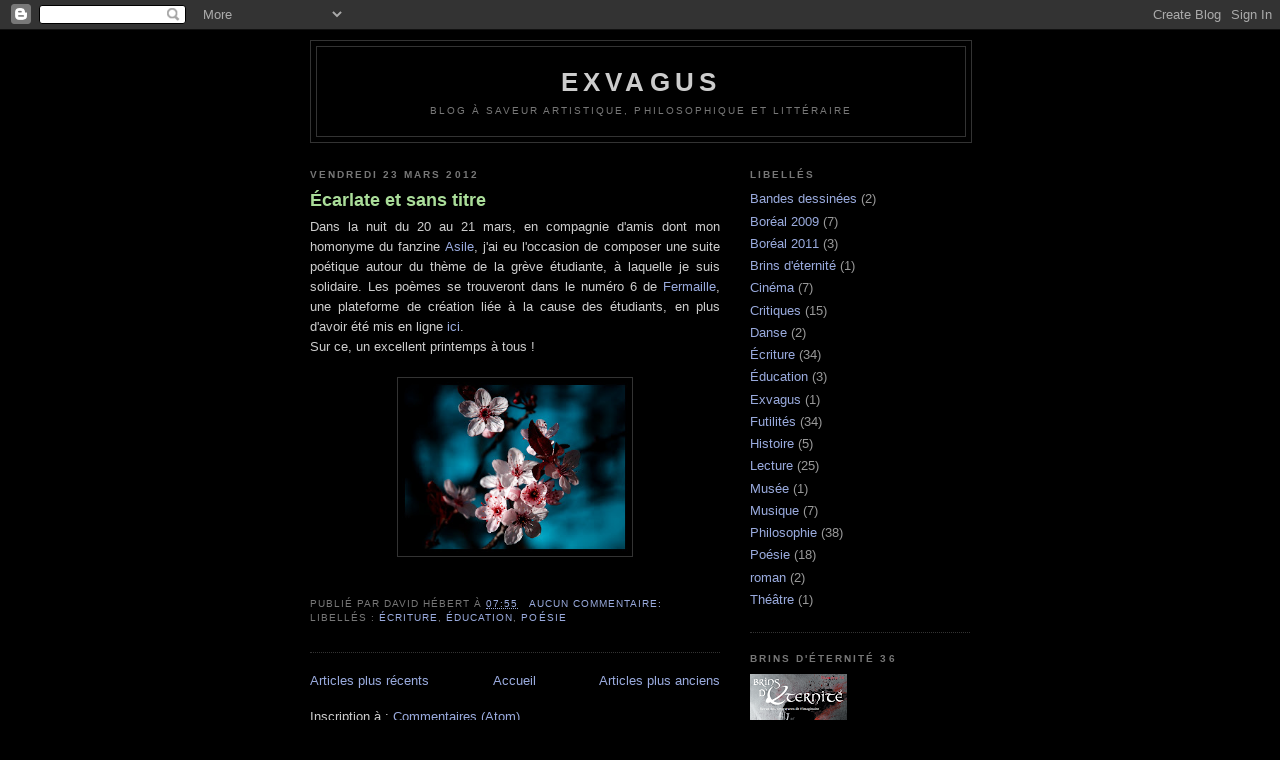

--- FILE ---
content_type: text/html; charset=UTF-8
request_url: https://exvagus.blogspot.com/2012/03/
body_size: 14923
content:
<!DOCTYPE html>
<html dir='ltr'>
<head>
<link href='https://www.blogger.com/static/v1/widgets/2944754296-widget_css_bundle.css' rel='stylesheet' type='text/css'/>
<meta content='text/html; charset=UTF-8' http-equiv='Content-Type'/>
<meta content='blogger' name='generator'/>
<link href='https://exvagus.blogspot.com/favicon.ico' rel='icon' type='image/x-icon'/>
<link href='http://exvagus.blogspot.com/2012/03/' rel='canonical'/>
<link rel="alternate" type="application/atom+xml" title="Exvagus - Atom" href="https://exvagus.blogspot.com/feeds/posts/default" />
<link rel="alternate" type="application/rss+xml" title="Exvagus - RSS" href="https://exvagus.blogspot.com/feeds/posts/default?alt=rss" />
<link rel="service.post" type="application/atom+xml" title="Exvagus - Atom" href="https://www.blogger.com/feeds/2938717765423546480/posts/default" />
<!--Can't find substitution for tag [blog.ieCssRetrofitLinks]-->
<meta content='http://exvagus.blogspot.com/2012/03/' property='og:url'/>
<meta content='Exvagus' property='og:title'/>
<meta content='Blog à saveur artistique, philosophique et littéraire' property='og:description'/>
<title>Exvagus: mars 2012</title>
<style id='page-skin-1' type='text/css'><!--
/*
-----------------------------------------------
Blogger Template Style
Name:     Minima Black
Date:     26 Feb 2004
Updated by: Blogger Team
----------------------------------------------- */
/* Use this with templates/template-twocol.html */
body {
background:#000000;
margin:0;
color:#cccccc;
font: x-small "Trebuchet MS", Trebuchet, Verdana, Sans-serif;
font-size/* */:/**/small;
font-size: /**/small;
text-align: center;
}
a:link {
color:#99aadd;
text-decoration:none;
}
a:visited {
color:#aa77aa;
text-decoration:none;
}
a:hover {
color:#aadd99;
text-decoration:underline;
}
a img {
border-width:0;
}
/* Header
-----------------------------------------------
*/
#header-wrapper {
width:660px;
margin:0 auto 10px;
border:1px solid #333333;
}
#header-inner {
background-position: center;
margin-left: auto;
margin-right: auto;
}
#header {
margin: 5px;
border: 1px solid #333333;
text-align: center;
color:#cccccc;
}
#header h1 {
margin:5px 5px 0;
padding:15px 20px .25em;
line-height:1.2em;
text-transform:uppercase;
letter-spacing:.2em;
font: normal bold 200% 'Trebuchet MS',Trebuchet,Verdana,Sans-serif;
}
#header a {
color:#cccccc;
text-decoration:none;
}
#header a:hover {
color:#cccccc;
}
#header .description {
margin:0 5px 5px;
padding:0 20px 15px;
max-width:700px;
text-transform:uppercase;
letter-spacing:.2em;
line-height: 1.4em;
font: normal normal 78% 'Trebuchet MS', Trebuchet, Verdana, Sans-serif;
color: #777777;
}
#header img {
margin-left: auto;
margin-right: auto;
}
/* Outer-Wrapper
----------------------------------------------- */
#outer-wrapper {
width: 660px;
margin:0 auto;
padding:10px;
text-align:left;
font: normal normal 100% 'Trebuchet MS',Trebuchet,Verdana,Sans-serif;
}
#main-wrapper {
width: 410px;
float: left;
word-wrap: break-word; /* fix for long text breaking sidebar float in IE */
overflow: hidden;     /* fix for long non-text content breaking IE sidebar float */
}
#sidebar-wrapper {
width: 220px;
float: right;
word-wrap: break-word; /* fix for long text breaking sidebar float in IE */
overflow: hidden;     /* fix for long non-text content breaking IE sidebar float */
}
/* Headings
----------------------------------------------- */
h2 {
margin:1.5em 0 .75em;
font:normal bold 78% 'Trebuchet MS',Trebuchet,Arial,Verdana,Sans-serif;
line-height: 1.4em;
text-transform:uppercase;
letter-spacing:.2em;
color:#777777;
}
/* Posts
-----------------------------------------------
*/
h2.date-header {
margin:1.5em 0 .5em;
}
.post {
margin:.5em 0 1.5em;
border-bottom:1px dotted #333333;
padding-bottom:1.5em;
}
.post h3 {
margin:.25em 0 0;
padding:0 0 4px;
font-size:140%;
font-weight:normal;
line-height:1.4em;
color:#aadd99;
}
.post h3 a, .post h3 a:visited, .post h3 strong {
display:block;
text-decoration:none;
color:#aadd99;
font-weight:bold;
}
.post h3 strong, .post h3 a:hover {
color:#cccccc;
}
.post-body {
margin:0 0 .75em;
line-height:1.6em;
}
.post-body blockquote {
line-height:1.3em;
}
.post-footer {
margin: .75em 0;
color:#777777;
text-transform:uppercase;
letter-spacing:.1em;
font: normal normal 78% 'Trebuchet MS', Trebuchet, Arial, Verdana, Sans-serif;
line-height: 1.4em;
}
.comment-link {
margin-left:.6em;
}
.post img, table.tr-caption-container {
padding:4px;
border:1px solid #333333;
}
.tr-caption-container img {
border: none;
padding: 0;
}
.post blockquote {
margin:1em 20px;
}
.post blockquote p {
margin:.75em 0;
}
/* Comments
----------------------------------------------- */
#comments h4 {
margin:1em 0;
font-weight: bold;
line-height: 1.4em;
text-transform:uppercase;
letter-spacing:.2em;
color: #777777;
}
#comments-block {
margin:1em 0 1.5em;
line-height:1.6em;
}
#comments-block .comment-author {
margin:.5em 0;
}
#comments-block .comment-body {
margin:.25em 0 0;
}
#comments-block .comment-footer {
margin:-.25em 0 2em;
line-height: 1.4em;
text-transform:uppercase;
letter-spacing:.1em;
}
#comments-block .comment-body p {
margin:0 0 .75em;
}
.deleted-comment {
font-style:italic;
color:gray;
}
.feed-links {
clear: both;
line-height: 2.5em;
}
#blog-pager-newer-link {
float: left;
}
#blog-pager-older-link {
float: right;
}
#blog-pager {
text-align: center;
}
/* Sidebar Content
----------------------------------------------- */
.sidebar {
color: #999999;
line-height: 1.5em;
}
.sidebar ul {
list-style:none;
margin:0 0 0;
padding:0 0 0;
}
.sidebar li {
margin:0;
padding-top:0;
padding-right:0;
padding-bottom:.25em;
padding-left:15px;
text-indent:-15px;
line-height:1.5em;
}
.sidebar .widget, .main .widget {
border-bottom:1px dotted #333333;
margin:0 0 1.5em;
padding:0 0 1.5em;
}
.main .Blog {
border-bottom-width: 0;
}
/* Profile
----------------------------------------------- */
.profile-img {
float: left;
margin-top: 0;
margin-right: 5px;
margin-bottom: 5px;
margin-left: 0;
padding: 4px;
border: 1px solid #333333;
}
.profile-data {
margin:0;
text-transform:uppercase;
letter-spacing:.1em;
font: normal normal 78% 'Trebuchet MS', Trebuchet, Arial, Verdana, Sans-serif;
color: #777777;
font-weight: bold;
line-height: 1.6em;
}
.profile-datablock {
margin:.5em 0 .5em;
}
.profile-textblock {
margin: 0.5em 0;
line-height: 1.6em;
}
.profile-link {
font: normal normal 78% 'Trebuchet MS', Trebuchet, Arial, Verdana, Sans-serif;
text-transform: uppercase;
letter-spacing: .1em;
}
/* Footer
----------------------------------------------- */
#footer {
width:660px;
clear:both;
margin:0 auto;
padding-top:15px;
line-height: 1.6em;
text-transform:uppercase;
letter-spacing:.1em;
text-align: center;
}

--></style>
<link href='https://www.blogger.com/dyn-css/authorization.css?targetBlogID=2938717765423546480&amp;zx=5909cc49-dc7e-4a6f-bc68-5559a331d2cc' media='none' onload='if(media!=&#39;all&#39;)media=&#39;all&#39;' rel='stylesheet'/><noscript><link href='https://www.blogger.com/dyn-css/authorization.css?targetBlogID=2938717765423546480&amp;zx=5909cc49-dc7e-4a6f-bc68-5559a331d2cc' rel='stylesheet'/></noscript>
<meta name='google-adsense-platform-account' content='ca-host-pub-1556223355139109'/>
<meta name='google-adsense-platform-domain' content='blogspot.com'/>

</head>
<body>
<div class='navbar section' id='navbar'><div class='widget Navbar' data-version='1' id='Navbar1'><script type="text/javascript">
    function setAttributeOnload(object, attribute, val) {
      if(window.addEventListener) {
        window.addEventListener('load',
          function(){ object[attribute] = val; }, false);
      } else {
        window.attachEvent('onload', function(){ object[attribute] = val; });
      }
    }
  </script>
<div id="navbar-iframe-container"></div>
<script type="text/javascript" src="https://apis.google.com/js/platform.js"></script>
<script type="text/javascript">
      gapi.load("gapi.iframes:gapi.iframes.style.bubble", function() {
        if (gapi.iframes && gapi.iframes.getContext) {
          gapi.iframes.getContext().openChild({
              url: 'https://www.blogger.com/navbar/2938717765423546480?origin\x3dhttps://exvagus.blogspot.com',
              where: document.getElementById("navbar-iframe-container"),
              id: "navbar-iframe"
          });
        }
      });
    </script><script type="text/javascript">
(function() {
var script = document.createElement('script');
script.type = 'text/javascript';
script.src = '//pagead2.googlesyndication.com/pagead/js/google_top_exp.js';
var head = document.getElementsByTagName('head')[0];
if (head) {
head.appendChild(script);
}})();
</script>
</div></div>
<div id='outer-wrapper'><div id='wrap2'>
<!-- skip links for text browsers -->
<span id='skiplinks' style='display:none;'>
<a href='#main'>skip to main </a> |
      <a href='#sidebar'>skip to sidebar</a>
</span>
<div id='header-wrapper'>
<div class='header section' id='header'><div class='widget Header' data-version='1' id='Header1'>
<div id='header-inner'>
<div class='titlewrapper'>
<h1 class='title'>
<a href='https://exvagus.blogspot.com/'>
Exvagus
</a>
</h1>
</div>
<div class='descriptionwrapper'>
<p class='description'><span>Blog à saveur artistique, philosophique et littéraire</span></p>
</div>
</div>
</div></div>
</div>
<div id='content-wrapper'>
<div id='crosscol-wrapper' style='text-align:center'>
<div class='crosscol no-items section' id='crosscol'></div>
</div>
<div id='main-wrapper'>
<div class='main section' id='main'><div class='widget Blog' data-version='1' id='Blog1'>
<div class='blog-posts hfeed'>

          <div class="date-outer">
        
<h2 class='date-header'><span>vendredi 23 mars 2012</span></h2>

          <div class="date-posts">
        
<div class='post-outer'>
<div class='post hentry uncustomized-post-template' itemprop='blogPost' itemscope='itemscope' itemtype='http://schema.org/BlogPosting'>
<meta content='https://blogger.googleusercontent.com/img/b/R29vZ2xl/AVvXsEgmMTjxpPDl4fsMLrEd2W7qi7EUTBrO8WtP4NBznzEMST3yVyInyUbWR_BiIhgLq-OIYMOWPx1S2JukQG-zi2LlIb6UnpYYr9LNlisIIgQ6Kyv6ApyzuPUasNSf4AB3BAJZa5sSNj6XB4I/s320/0b1b0597e0b94c2a.jpg' itemprop='image_url'/>
<meta content='2938717765423546480' itemprop='blogId'/>
<meta content='2683460771744876193' itemprop='postId'/>
<a name='2683460771744876193'></a>
<h3 class='post-title entry-title' itemprop='name'>
<a href='https://exvagus.blogspot.com/2012/03/ecarlate-et-sans-titre.html'>Écarlate et sans titre</a>
</h3>
<div class='post-header'>
<div class='post-header-line-1'></div>
</div>
<div class='post-body entry-content' id='post-body-2683460771744876193' itemprop='description articleBody'>
<div style="text-align: justify;">Dans la nuit du 20 au 21 mars, en compagnie d'amis dont mon homonyme du fanzine <a href="http://a-s-i-l-e.blogspot.ca/">Asile</a>, j'ai eu l'occasion de composer une suite poétique autour du thème de la grève étudiante, à laquelle je suis solidaire. Les poèmes se trouveront dans le numéro 6 de <a href="http://fermaille.com/">Fermaille</a>, une plateforme de création liée à la cause des étudiants, en plus d'avoir été mis en ligne <a href="http://fermaille.com/f-no6/ecarlate-et-sans-titre/">ici</a>.<br /></div><div style="text-align: justify;">Sur ce, un excellent printemps à tous !<br /><br /><a href="https://blogger.googleusercontent.com/img/b/R29vZ2xl/AVvXsEgmMTjxpPDl4fsMLrEd2W7qi7EUTBrO8WtP4NBznzEMST3yVyInyUbWR_BiIhgLq-OIYMOWPx1S2JukQG-zi2LlIb6UnpYYr9LNlisIIgQ6Kyv6ApyzuPUasNSf4AB3BAJZa5sSNj6XB4I/s1600/0b1b0597e0b94c2a.jpg"><img alt="" border="0" id="BLOGGER_PHOTO_ID_5723110284550481810" src="https://blogger.googleusercontent.com/img/b/R29vZ2xl/AVvXsEgmMTjxpPDl4fsMLrEd2W7qi7EUTBrO8WtP4NBznzEMST3yVyInyUbWR_BiIhgLq-OIYMOWPx1S2JukQG-zi2LlIb6UnpYYr9LNlisIIgQ6Kyv6ApyzuPUasNSf4AB3BAJZa5sSNj6XB4I/s320/0b1b0597e0b94c2a.jpg" style="display: block; margin: 0px auto 10px; text-align: center; cursor: pointer; width: 226px; height: 170px;" /></a><br /></div>
<div style='clear: both;'></div>
</div>
<div class='post-footer'>
<div class='post-footer-line post-footer-line-1'>
<span class='post-author vcard'>
Publié par
<span class='fn' itemprop='author' itemscope='itemscope' itemtype='http://schema.org/Person'>
<span itemprop='name'>David Hébert</span>
</span>
</span>
<span class='post-timestamp'>
à
<meta content='http://exvagus.blogspot.com/2012/03/ecarlate-et-sans-titre.html' itemprop='url'/>
<a class='timestamp-link' href='https://exvagus.blogspot.com/2012/03/ecarlate-et-sans-titre.html' rel='bookmark' title='permanent link'><abbr class='published' itemprop='datePublished' title='2012-03-23T07:55:00-07:00'>07:55</abbr></a>
</span>
<span class='post-comment-link'>
<a class='comment-link' href='https://www.blogger.com/comment/fullpage/post/2938717765423546480/2683460771744876193' onclick=''>
Aucun commentaire:
  </a>
</span>
<span class='post-icons'>
<span class='item-control blog-admin pid-695877758'>
<a href='https://www.blogger.com/post-edit.g?blogID=2938717765423546480&postID=2683460771744876193&from=pencil' title='Modifier l&#39;article'>
<img alt='' class='icon-action' height='18' src='https://resources.blogblog.com/img/icon18_edit_allbkg.gif' width='18'/>
</a>
</span>
</span>
<div class='post-share-buttons goog-inline-block'>
</div>
</div>
<div class='post-footer-line post-footer-line-2'>
<span class='post-labels'>
Libellés :
<a href='https://exvagus.blogspot.com/search/label/%C3%89criture' rel='tag'>Écriture</a>,
<a href='https://exvagus.blogspot.com/search/label/%C3%89ducation' rel='tag'>Éducation</a>,
<a href='https://exvagus.blogspot.com/search/label/Po%C3%A9sie' rel='tag'>Poésie</a>
</span>
</div>
<div class='post-footer-line post-footer-line-3'>
<span class='post-location'>
</span>
</div>
</div>
</div>
</div>

        </div></div>
      
</div>
<div class='blog-pager' id='blog-pager'>
<span id='blog-pager-newer-link'>
<a class='blog-pager-newer-link' href='https://exvagus.blogspot.com/search?updated-max=2013-08-16T11:26:00-07:00&amp;max-results=7&amp;reverse-paginate=true' id='Blog1_blog-pager-newer-link' title='Articles plus récents'>Articles plus récents</a>
</span>
<span id='blog-pager-older-link'>
<a class='blog-pager-older-link' href='https://exvagus.blogspot.com/search?updated-max=2012-03-23T07:55:00-07:00&amp;max-results=7' id='Blog1_blog-pager-older-link' title='Articles plus anciens'>Articles plus anciens</a>
</span>
<a class='home-link' href='https://exvagus.blogspot.com/'>Accueil</a>
</div>
<div class='clear'></div>
<div class='blog-feeds'>
<div class='feed-links'>
Inscription à :
<a class='feed-link' href='https://exvagus.blogspot.com/feeds/posts/default' target='_blank' type='application/atom+xml'>Commentaires (Atom)</a>
</div>
</div>
</div></div>
</div>
<div id='sidebar-wrapper'>
<div class='sidebar section' id='sidebar'>
<div class='widget Label' data-version='1' id='Label1'>
<h2>Libellés</h2>
<div class='widget-content list-label-widget-content'>
<ul>
<li>
<a dir='ltr' href='https://exvagus.blogspot.com/search/label/Bandes%20dessin%C3%A9es'>Bandes dessinées</a>
<span dir='ltr'>(2)</span>
</li>
<li>
<a dir='ltr' href='https://exvagus.blogspot.com/search/label/Bor%C3%A9al%202009'>Boréal 2009</a>
<span dir='ltr'>(7)</span>
</li>
<li>
<a dir='ltr' href='https://exvagus.blogspot.com/search/label/Bor%C3%A9al%202011'>Boréal 2011</a>
<span dir='ltr'>(3)</span>
</li>
<li>
<a dir='ltr' href='https://exvagus.blogspot.com/search/label/Brins%20d%27%C3%A9ternit%C3%A9'>Brins d&#39;éternité</a>
<span dir='ltr'>(1)</span>
</li>
<li>
<a dir='ltr' href='https://exvagus.blogspot.com/search/label/Cin%C3%A9ma'>Cinéma</a>
<span dir='ltr'>(7)</span>
</li>
<li>
<a dir='ltr' href='https://exvagus.blogspot.com/search/label/Critiques'>Critiques</a>
<span dir='ltr'>(15)</span>
</li>
<li>
<a dir='ltr' href='https://exvagus.blogspot.com/search/label/Danse'>Danse</a>
<span dir='ltr'>(2)</span>
</li>
<li>
<a dir='ltr' href='https://exvagus.blogspot.com/search/label/%C3%89criture'>Écriture</a>
<span dir='ltr'>(34)</span>
</li>
<li>
<a dir='ltr' href='https://exvagus.blogspot.com/search/label/%C3%89ducation'>Éducation</a>
<span dir='ltr'>(3)</span>
</li>
<li>
<a dir='ltr' href='https://exvagus.blogspot.com/search/label/Exvagus'>Exvagus</a>
<span dir='ltr'>(1)</span>
</li>
<li>
<a dir='ltr' href='https://exvagus.blogspot.com/search/label/Futilit%C3%A9s'>Futilités</a>
<span dir='ltr'>(34)</span>
</li>
<li>
<a dir='ltr' href='https://exvagus.blogspot.com/search/label/Histoire'>Histoire</a>
<span dir='ltr'>(5)</span>
</li>
<li>
<a dir='ltr' href='https://exvagus.blogspot.com/search/label/Lecture'>Lecture</a>
<span dir='ltr'>(25)</span>
</li>
<li>
<a dir='ltr' href='https://exvagus.blogspot.com/search/label/Mus%C3%A9e'>Musée</a>
<span dir='ltr'>(1)</span>
</li>
<li>
<a dir='ltr' href='https://exvagus.blogspot.com/search/label/Musique'>Musique</a>
<span dir='ltr'>(7)</span>
</li>
<li>
<a dir='ltr' href='https://exvagus.blogspot.com/search/label/Philosophie'>Philosophie</a>
<span dir='ltr'>(38)</span>
</li>
<li>
<a dir='ltr' href='https://exvagus.blogspot.com/search/label/Po%C3%A9sie'>Poésie</a>
<span dir='ltr'>(18)</span>
</li>
<li>
<a dir='ltr' href='https://exvagus.blogspot.com/search/label/roman'>roman</a>
<span dir='ltr'>(2)</span>
</li>
<li>
<a dir='ltr' href='https://exvagus.blogspot.com/search/label/Th%C3%A9%C3%A2tre'>Théâtre</a>
<span dir='ltr'>(1)</span>
</li>
</ul>
<div class='clear'></div>
</div>
</div><div class='widget Image' data-version='1' id='Image1'>
<h2>Brins d'éternité 36</h2>
<div class='widget-content'>
<a href='http://www.revue-brinsdeternite.com/'>
<img alt='Brins d&#39;éternité 36' height='150' id='Image1_img' src='https://blogger.googleusercontent.com/img/b/R29vZ2xl/AVvXsEjXSYIVaI8Z5pHmf6bcT_cmY7xYbJivok0R448lawomZGx4_TvT1L-WsESVV3EhO9kmo4nDnVY8NBZKjAXkZwK2uyQFIxjtmqbVMpAYIMNQrkSLaiEwsv-JshLRlV0Y7xBT56UUUhn8x70/s150/Brins+d%2527%25C3%25A9ternit%25C3%25A9+36.png' width='97'/>
</a>
<br/>
<span class='caption'>Illustration d'Émilie Léger</span>
</div>
<div class='clear'></div>
</div><div class='widget Text' data-version='1' id='Text6'>
<h2 class='title'>Roman</h2>
<div class='widget-content'>
Le récital des décadents, Éditions Sémaphore, automne 2013
</div>
<div class='clear'></div>
</div><div class='widget Text' data-version='1' id='Text3'>
<h2 class='title'>Nouvelles</h2>
<div class='widget-content'>
Sous les fils de l'élégance (nouvelle), Brins d'éternité, 2013<br/><br/>La venue des fées clochettes, Virages no. 62, décembre 2012<br/><br/>La sixième Madone, Asile no 6, printemps 2012<br/>
</div>
<div class='clear'></div>
</div><div class='widget Text' data-version='1' id='Text1'>
<h2 class='title'>Articles et essais</h2>
<div class='widget-content'>
Soupault et la poésie du merveilleux, Asile no 5, printemps 2011<br/><br/>L'expérience du vide chez Tzara, Asile no 4, hiver 2011<br/><br/>Marinetti et l'esprit du futur, Asile no 2, hiver 2010<a href="http://www.indispositions.org/indispositions_No1.pdf"></a><br/>
</div>
<div class='clear'></div>
</div><div class='widget Text' data-version='1' id='Text5'>
<h2 class='title'>Chroniques d'actualité</h2>
<div class='widget-content'>
<a href="http://www.politicoglobe.com/2012/09/la-reconfiguration-du-paysage-politique-quebecois/">La reconfiguration du paysage politique québécois</a>, Politicoglobe, septembre 2012<br/><br/><a href="http://www.ledevoir.com/politique/elections-2012/357365/la-gratuite-scolaire-totalement-absente">La gratuité scolaire : totalement absente !</a>, Le Devoir, août 2012<br/><br/><a href="http://www.politicoglobe.com/2012/07/une-priorite-lamiante-chrysotile/">Une priorité : l'amiante chrysotile !</a>, Politicoglobe, juillet 2012<br/>
</div>
<div class='clear'></div>
</div><div class='widget Text' data-version='1' id='Text4'>
<h2 class='title'>Poésies et autres futilités verbales</h2>
<div class='widget-content'>
Catalyseur d'espoirs en prose affirmative, Pour un printemps québécois (collectif), juin 2012<br/><br/><a href="http://fermaille.com/f-no6/ecarlate-et-sans-titre/">Écarlate et sans titre</a>, Fermaille no 6, printemps 2012<br/>
</div>
<div class='clear'></div>
</div><div class='widget Text' data-version='1' id='Text2'>
<h2 class='title'>À paraître</h2>
<div class='widget-content'>
Le masque mortuaire (nouvelle), Clair/Obscur, automne 2013<br/><br/>Comme un flot de hurlements (nouvelle) (détails à venir)<br/>
</div>
<div class='clear'></div>
</div><div class='widget BlogList' data-version='1' id='BlogList1'>
<h2 class='title'>Ma liste de blogs</h2>
<div class='widget-content'>
<div class='blog-list-container' id='BlogList1_container'>
<ul id='BlogList1_blogs'>
<li style='display: block;'>
<div class='blog-icon'>
<img data-lateloadsrc='https://lh3.googleusercontent.com/blogger_img_proxy/AEn0k_txCKN_lv3SKTZu6B1atb_N_77b891Op8FCljRKYCdnsjKV9nqdLuyYw3ryc-x3-ws5y-XqOZoKlEAXDjqLsTlb4ihFVz4zOqni4xi5h5ENthmulug=s16-w16-h16' height='16' width='16'/>
</div>
<div class='blog-content'>
<div class='blog-title'>
<a href='https://laplumeetlepoing.blogspot.com/' target='_blank'>
La plume et le poing</a>
</div>
<div class='item-content'>
<span class='item-title'>
<a href='https://laplumeetlepoing.blogspot.com/2026/01/constats-divers-de-janvier.html' target='_blank'>
Constats divers de janvier
</a>
</span>
<div class='item-time'>
Il y a 1&#160;jour
</div>
</div>
</div>
<div style='clear: both;'></div>
</li>
<li style='display: block;'>
<div class='blog-icon'>
<img data-lateloadsrc='https://lh3.googleusercontent.com/blogger_img_proxy/AEn0k_uAODN8Z7MwIdGmQWS00rWXkYeOD6O4v9CGSySfQg_tW_Dhab-fWk-srbHwUFIod03MkKSiesvGSjbiKkkn-aqOa7AkYVZWHS8qufbK=s16-w16-h16' height='16' width='16'/>
</div>
<div class='blog-content'>
<div class='blog-title'>
<a href='https://philomtl.wordpress.com' target='_blank'>
PHILO.MTL</a>
</div>
<div class='item-content'>
<span class='item-title'>
<a href='https://philomtl.wordpress.com/2025/12/19/concours-2026-2027-sejours-comme-chercheur%c2%b7ses-invite%c2%b7es-centre-de-recherche-en-ethique-cre/' target='_blank'>
Concours 2026-2027 &#8211; Séjours comme chercheur&#183;ses invité&#183;es &#8211; Centre de 
recherche en éthique (CRÉ)
</a>
</span>
<div class='item-time'>
Il y a 4&#160;semaines
</div>
</div>
</div>
<div style='clear: both;'></div>
</li>
<li style='display: block;'>
<div class='blog-icon'>
<img data-lateloadsrc='https://lh3.googleusercontent.com/blogger_img_proxy/AEn0k_vdpSa3lgGy94RdXc4e9ORAMjUzckGngviqmEYco5aT5z8QaTpoBnWU4wPCygranoICiohZWHPVLhQSLt5chQ7_BS7qkFIcf7o=s16-w16-h16' height='16' width='16'/>
</div>
<div class='blog-content'>
<div class='blog-title'>
<a href='https://www.sixbrumes.com' target='_blank'>
Les Six Brumes</a>
</div>
<div class='item-content'>
<span class='item-title'>
<a href='https://www.sixbrumes.com/prevente-au-bucher-collectif-100-feminin/' target='_blank'>
PRÉVENTE : Au bûcher, collectif 100% féminin
</a>
</span>
<div class='item-time'>
Il y a 4&#160;mois
</div>
</div>
</div>
<div style='clear: both;'></div>
</li>
<li style='display: block;'>
<div class='blog-icon'>
<img data-lateloadsrc='https://lh3.googleusercontent.com/blogger_img_proxy/AEn0k_tobiuYHOeMxtcw2EMg61M987wfV-rUpJy0MEy6MgRWRk27HgXBnejj-P0RfZU4HwzPOh3m-jeaH93_WWOEe0hX7TJKmr-z4auSbOscSbNakpP1Yw=s16-w16-h16' height='16' width='16'/>
</div>
<div class='blog-content'>
<div class='blog-title'>
<a href='http://culturedesfuturs.blogspot.com/' target='_blank'>
Culture des futurs</a>
</div>
<div class='item-content'>
<span class='item-title'>
<a href='http://culturedesfuturs.blogspot.com/2025/06/temporel-de-la-science-fiction.html' target='_blank'>
Temporel, de la science-fiction affranchie de l'espace-temps...
</a>
</span>
<div class='item-time'>
Il y a 6&#160;mois
</div>
</div>
</div>
<div style='clear: both;'></div>
</li>
<li style='display: block;'>
<div class='blog-icon'>
<img data-lateloadsrc='https://lh3.googleusercontent.com/blogger_img_proxy/AEn0k_ufgGxIacs2XIf__ijrWJYUhzMSc-IJHfAmJvvYqtpn2qOY4qMKgpgewXpAfE-4Y7WIHnOLCmhlMRXSzsan2RHoBSfx_aSzjqcxViDP=s16-w16-h16' height='16' width='16'/>
</div>
<div class='blog-content'>
<div class='blog-title'>
<a href='https://aveugle.wordpress.com' target='_blank'>
Aveugle - le blogue de Jonathan Reynolds</a>
</div>
<div class='item-content'>
<span class='item-title'>
<a href='https://aveugle.wordpress.com/2025/05/14/3731/' target='_blank'>
</a>
</span>
<div class='item-time'>
Il y a 8&#160;mois
</div>
</div>
</div>
<div style='clear: both;'></div>
</li>
<li style='display: block;'>
<div class='blog-icon'>
<img data-lateloadsrc='https://lh3.googleusercontent.com/blogger_img_proxy/AEn0k_uo9_DaAhXBFInxgTj3Pm3rJsd_loXV1yO3h2TEAPoo1_my-pTPFzozTY0Bgc7U6UAIopu6LhG7BHOvN68DKzJFf7xRXZj44Y5IGDyB=s16-w16-h16' height='16' width='16'/>
</div>
<div class='blog-content'>
<div class='blog-title'>
<a href='http://prosperyne.blogspot.com/' target='_blank'>
Les lectures de Prospéryne</a>
</div>
<div class='item-content'>
<span class='item-title'>
<a href='http://prosperyne.blogspot.com/2024/12/bilan-culturel-2024.html' target='_blank'>
Bilan culturel 2024
</a>
</span>
<div class='item-time'>
Il y a 1 an
</div>
</div>
</div>
<div style='clear: both;'></div>
</li>
<li style='display: block;'>
<div class='blog-icon'>
<img data-lateloadsrc='https://lh3.googleusercontent.com/blogger_img_proxy/AEn0k_u36MmsLAZJbg3AFXbqkWXJLjo0ZQN0BjOKzuF938mRPBiVuMitvpAiCe4kEFCGAQ1Xe8xT8S-IvoZ1YMOeTubQtWM1nIe-71cAdbBSVc3AVw=s16-w16-h16' height='16' width='16'/>
</div>
<div class='blog-content'>
<div class='blog-title'>
<a href='http://laplumevolage.blogspot.com/' target='_blank'>
La plume volage</a>
</div>
<div class='item-content'>
<span class='item-title'>
<a href='http://laplumevolage.blogspot.com/2024/12/fermeture-du-blogue-la-plume-volage.html' target='_blank'>
Fermeture du blogue La plume volage
</a>
</span>
<div class='item-time'>
Il y a 1 an
</div>
</div>
</div>
<div style='clear: both;'></div>
</li>
<li style='display: block;'>
<div class='blog-icon'>
<img data-lateloadsrc='https://lh3.googleusercontent.com/blogger_img_proxy/AEn0k_tZKp7w0zXQaOPojBBmVy8KmMcSHAYpFjTH-WrHimntMFleXEW7pRXfwIl5-V78hvtuFnlAiVhhdU7LZqFSvADgPAeQvMnHHsVrLG4mVJyLI6qn=s16-w16-h16' height='16' width='16'/>
</div>
<div class='blog-content'>
<div class='blog-title'>
<a href='http://lermitederigaud.blogspot.com/' target='_blank'>
L'ermite de Rigaud</a>
</div>
<div class='item-content'>
<span class='item-title'>
<a href='http://lermitederigaud.blogspot.com/2020/02/un-conseil-vieux-de-presque-deux.html' target='_blank'>
Un conseil vieux de presque deux millénaires... et toujours actuel !
</a>
</span>
<div class='item-time'>
Il y a 5&#160;ans
</div>
</div>
</div>
<div style='clear: both;'></div>
</li>
<li style='display: block;'>
<div class='blog-icon'>
<img data-lateloadsrc='https://lh3.googleusercontent.com/blogger_img_proxy/AEn0k_s98sj2_pVGmKt-4aVKGHNTTN2w_YQv9AsRSerTJx_g7IumOg12OMAIK9i6aznIW1EluaPD3o8VCkmRtiybhAaerAEsYrluHVoJnGWQ6tCdeco=s16-w16-h16' height='16' width='16'/>
</div>
<div class='blog-content'>
<div class='blog-title'>
<a href='http://frederickdurand.blogspot.com/' target='_blank'>
Frédérick Durand</a>
</div>
<div class='item-content'>
<span class='item-title'>
<a href='http://frederickdurand.blogspot.com/2020/02/quelques-nouvelles-litteraires.html' target='_blank'>
Quelques nouvelles littéraires
</a>
</span>
<div class='item-time'>
Il y a 5&#160;ans
</div>
</div>
</div>
<div style='clear: both;'></div>
</li>
<li style='display: block;'>
<div class='blog-icon'>
<img data-lateloadsrc='https://lh3.googleusercontent.com/blogger_img_proxy/AEn0k_u5aMtonrOZMRZNj2vSGyIejrL5o7czpPzXGnMPnBtSD-0blZMjPpitNvkbmwZYksM47jTWu3v4OHgPEgFKWjRBEf3wgbAt_ZrGWF6U80xQ2NxM2CocxzE=s16-w16-h16' height='16' width='16'/>
</div>
<div class='blog-content'>
<div class='blog-title'>
<a href='http://revue-brinsdeternite.blogspot.com/' target='_blank'>
Brins d'éternité</a>
</div>
<div class='item-content'>
<span class='item-title'>
<a href='http://revue-brinsdeternite.blogspot.com/2020/01/a-paraitre-brins-deternite-55.html' target='_blank'>
À paraître - Brins d'éternité 55
</a>
</span>
<div class='item-time'>
Il y a 5&#160;ans
</div>
</div>
</div>
<div style='clear: both;'></div>
</li>
<li style='display: none;'>
<div class='blog-icon'>
<img data-lateloadsrc='https://lh3.googleusercontent.com/blogger_img_proxy/AEn0k_uwbAsUP9s2pdCQot3CeW-yjjuHLqACq3RawZbnFjP7wCXMPX23Wh0ufVfyreslYAOIpGkzp1AHenJbRGHxNEWezPdH_IYVJ7WJbw=s16-w16-h16' height='16' width='16'/>
</div>
<div class='blog-content'>
<div class='blog-title'>
<a href='http://herelys.blogspot.com/' target='_blank'>
Interférences</a>
</div>
<div class='item-content'>
<span class='item-title'>
<a href='http://herelys.blogspot.com/2020/01/parutions-et-evenements-fin-dhiver.html' target='_blank'>
Parutions et événements - fin d'hiver
</a>
</span>
<div class='item-time'>
Il y a 5&#160;ans
</div>
</div>
</div>
<div style='clear: both;'></div>
</li>
<li style='display: none;'>
<div class='blog-icon'>
<img data-lateloadsrc='https://lh3.googleusercontent.com/blogger_img_proxy/AEn0k_tMNvFrQeY-Za4CjQLiWQ8pco9bC8imq3hNazvclBwh6cmrZCCWkLJhiEj-kG_ouK4MhlixnVJrgSzv_YsscDmT86e9zWA=s16-w16-h16' height='16' width='16'/>
</div>
<div class='blog-content'>
<div class='blog-title'>
<a href='http://www.visceres.com/' target='_blank'>
La maison des viscères</a>
</div>
<div class='item-content'>
<span class='item-title'>
<a href='http://www.visceres.com/2019/10/evisceration-043-les-songes-etranges.html' target='_blank'>
Éviscération 043 &#8211; Les songes étranges d&#8217;Ariane Gélinas
</a>
</span>
<div class='item-time'>
Il y a 6&#160;ans
</div>
</div>
</div>
<div style='clear: both;'></div>
</li>
<li style='display: none;'>
<div class='blog-icon'>
<img data-lateloadsrc='https://lh3.googleusercontent.com/blogger_img_proxy/AEn0k_tZ2PheXYDAY5fPEWaRjr5yhxrYXQJnmJnd1Xjxq7tSKjABT9LK_jQR4yKh7Lb-NBgjxSip2x0f9HGsLVsEwz0DUzE7uJPKySbqSSD_myGOhg=s16-w16-h16' height='16' width='16'/>
</div>
<div class='blog-content'>
<div class='blog-title'>
<a href='http://www.fractale-framboise.com' target='_blank'>
Fractale framboise</a>
</div>
<div class='item-content'>
<span class='item-title'>
<a href='http://www.fractale-framboise.com/2019/02/le-dernier-billet/' target='_blank'>
Le dernier billet
</a>
</span>
<div class='item-time'>
Il y a 6&#160;ans
</div>
</div>
</div>
<div style='clear: both;'></div>
</li>
<li style='display: none;'>
<div class='blog-icon'>
<img data-lateloadsrc='https://lh3.googleusercontent.com/blogger_img_proxy/AEn0k_t5G6V9XP-bpjUnCOqH_fWBr0xcXg12CJprFM69a0xJbC4ynI4bWFSOhjMirYFG2kgUiO6i_2K7_RlppscU08waDkPe=s16-w16-h16' height='16' width='16'/>
</div>
<div class='blog-content'>
<div class='blog-title'>
<a href='http://www.adecri.org' target='_blank'>
Tu verras, clavier</a>
</div>
<div class='item-content'>
<span class='item-title'>
<a href='http://www.adecri.org/make-money-without-risking/' target='_blank'>
How to make money without risking
</a>
</span>
<div class='item-time'>
Il y a 7&#160;ans
</div>
</div>
</div>
<div style='clear: both;'></div>
</li>
<li style='display: none;'>
<div class='blog-icon'>
<img data-lateloadsrc='https://lh3.googleusercontent.com/blogger_img_proxy/AEn0k_td-hJplh9tTzWdXF7iS1XknDwQZ6n17YFjWmZ_3MvYtiXfYR4UOwDklWdd2nQsgHVfTQY8j5NfnWDDV9AKHEc7UWAOiV9eefmQ6rSAZJUF=s16-w16-h16' height='16' width='16'/>
</div>
<div class='blog-content'>
<div class='blog-title'>
<a href='http://benoitbourdo.blogspot.com/' target='_blank'>
Benoit Bourdeau - Quelque chose à dire</a>
</div>
<div class='item-content'>
<span class='item-title'>
<a href='http://benoitbourdo.blogspot.com/2018/06/la-peur-des-femmes.html' target='_blank'>
La peur des femmes
</a>
</span>
<div class='item-time'>
Il y a 7&#160;ans
</div>
</div>
</div>
<div style='clear: both;'></div>
</li>
<li style='display: none;'>
<div class='blog-icon'>
<img data-lateloadsrc='https://lh3.googleusercontent.com/blogger_img_proxy/AEn0k_satMObx4osox3DJX4Fy_wYXNAyP8RnfO9IKzu0zO6Pmrtc0TjLyRG7kWWf72q-Luq36cDzrnG6EaW2yGMRaF3cLSM77XjeE5FUyB0s8A=s16-w16-h16' height='16' width='16'/>
</div>
<div class='blog-content'>
<div class='blog-title'>
<a href='http://patisabelle.blogspot.com/' target='_blank'>
Le temps des passions</a>
</div>
<div class='item-content'>
<span class='item-title'>
<a href='http://patisabelle.blogspot.com/2017/11/mi-nano.html' target='_blank'>
Mi-Nano
</a>
</span>
<div class='item-time'>
Il y a 8&#160;ans
</div>
</div>
</div>
<div style='clear: both;'></div>
</li>
<li style='display: none;'>
<div class='blog-icon'>
<img data-lateloadsrc='https://lh3.googleusercontent.com/blogger_img_proxy/AEn0k_uwGRASuyrmrKeprQJtwlwjtE7pE4mks3TDPfw3IPhy0qPpDPcfMb8yEuCX7Vdx9mIvBHRCRICYpxrg8As5y1PDRQX9Dm8tEI_blqkdV_OeBHn6_EbW=s16-w16-h16' height='16' width='16'/>
</div>
<div class='blog-content'>
<div class='blog-title'>
<a href='http://lavoixlacteedeless.blogspot.com/' target='_blank'>
La Voix lactée</a>
</div>
<div class='item-content'>
<span class='item-title'>
<a href='http://lavoixlacteedeless.blogspot.com/2017/06/dans-bifrost-2.html' target='_blank'>
Dans Bifrost (1)
</a>
</span>
<div class='item-time'>
Il y a 8&#160;ans
</div>
</div>
</div>
<div style='clear: both;'></div>
</li>
<li style='display: none;'>
<div class='blog-icon'>
<img data-lateloadsrc='https://lh3.googleusercontent.com/blogger_img_proxy/AEn0k_tHWD65b-TiowDeGfoGEDe5t9DxH3fnt6uESEQoNkZQX-De4JC5sbjEj34_48nc4ud6y9b8Tl1v_FMk9DCGkL6tbQk=s16-w16-h16' height='16' width='16'/>
</div>
<div class='blog-content'>
<div class='blog-title'>
<a href='https://fortrel.net/blog' target='_blank'>
Fortrel.Net</a>
</div>
<div class='item-content'>
<span class='item-title'>
<a href='https://fortrel.net/blog/2017/03/17/hello-world/' target='_blank'>
De retour bientôt&#8230;
</a>
</span>
<div class='item-time'>
Il y a 8&#160;ans
</div>
</div>
</div>
<div style='clear: both;'></div>
</li>
<li style='display: none;'>
<div class='blog-icon'>
<img data-lateloadsrc='https://lh3.googleusercontent.com/blogger_img_proxy/AEn0k_t8ZiaKWPvvYRBP2ETu30X4VQTGaiLkghBbpEUXHn9jUBeCAqYUmUnGzpSfEv156TmEVAagq6tKoj8tvMtWI64LLgmcrLQaFDXkBvu_Ovpua10T=s16-w16-h16' height='16' width='16'/>
</div>
<div class='blog-content'>
<div class='blog-title'>
<a href='http://arracheurdereves.blogspot.com/' target='_blank'>
L'Arracheur de rêves</a>
</div>
<div class='item-content'>
<span class='item-title'>
<a href='http://arracheurdereves.blogspot.com/2016/09/marathon-decriture.html' target='_blank'>
Marathon d'écriture
</a>
</span>
<div class='item-time'>
Il y a 9&#160;ans
</div>
</div>
</div>
<div style='clear: both;'></div>
</li>
<li style='display: none;'>
<div class='blog-icon'>
<img data-lateloadsrc='https://lh3.googleusercontent.com/blogger_img_proxy/AEn0k_vC7TscEHIKoxji50z11gKqMhOhP6cv61z66ix_wBhcAnPjFXw6MG0WWxXOc8BlS7A_fBxvMGxB4r0BpK4-o_hWMqE1TVQSdM1zSZQt=s16-w16-h16' height='16' width='16'/>
</div>
<div class='blog-content'>
<div class='blog-title'>
<a href='http://katapulpe.blogspot.com/' target='_blank'>
KATAPULPE</a>
</div>
<div class='item-content'>
<span class='item-title'>
<a href='http://katapulpe.blogspot.com/2016/02/maintenant-sur-wordpress.html' target='_blank'>
Maintenant sur WordPress
</a>
</span>
<div class='item-time'>
Il y a 9&#160;ans
</div>
</div>
</div>
<div style='clear: both;'></div>
</li>
<li style='display: none;'>
<div class='blog-icon'>
<img data-lateloadsrc='https://lh3.googleusercontent.com/blogger_img_proxy/AEn0k_umJ645si5w9bgLrUGUuM5BZ6YvnbRWR2W5H3JBF652NchGB-uPY3tWtmm5J2-8sagN3-DZSJGomkPGRpNDubwUpDqeSef8VnBXGkOKPHTJcH1U=s16-w16-h16' height='16' width='16'/>
</div>
<div class='blog-content'>
<div class='blog-title'>
<a href='http://guillaumevoisine.blogspot.com/' target='_blank'>
La saveur du moi</a>
</div>
<div class='item-content'>
<span class='item-title'>
<a href='http://guillaumevoisine.blogspot.com/2016/02/ecriture-ix-une-etape.html' target='_blank'>
Écriture (IX) - Une étape
</a>
</span>
<div class='item-time'>
Il y a 9&#160;ans
</div>
</div>
</div>
<div style='clear: both;'></div>
</li>
<li style='display: none;'>
<div class='blog-icon'>
<img data-lateloadsrc='https://lh3.googleusercontent.com/blogger_img_proxy/AEn0k_tqroAXUFrj0MiV81sY7rnnj7DA1FgEKG9K6M-Mm5KD8kPM7gyecW8-TNfP9ZmzCjgMMIv-8975MwfeF6Myw6kPy79Zb-yr7YF6EPib=s16-w16-h16' height='16' width='16'/>
</div>
<div class='blog-content'>
<div class='blog-title'>
<a href='https://aigueau.wordpress.com' target='_blank'>
Temps et fiction</a>
</div>
<div class='item-content'>
<span class='item-title'>
<a href='https://aigueau.wordpress.com/2016/02/09/nouvelle-adresse/' target='_blank'>
Nouvelle adresse
</a>
</span>
<div class='item-time'>
Il y a 9&#160;ans
</div>
</div>
</div>
<div style='clear: both;'></div>
</li>
<li style='display: none;'>
<div class='blog-icon'>
<img data-lateloadsrc='https://lh3.googleusercontent.com/blogger_img_proxy/AEn0k_s27uxwJgErgMrWgZClzfFOGw16JsOQ_HvCPu0pbhN8y5S19JgYHQ-JshMVRKNw4kGv02Ld0MdeUYiRktR8xaYzcjncvTDqLTqtRNd2eSP-DQo=s16-w16-h16' height='16' width='16'/>
</div>
<div class='blog-content'>
<div class='blog-title'>
<a href='http://philippe-aubert.blogspot.com/' target='_blank'>
GARWALL</a>
</div>
<div class='item-content'>
<span class='item-title'>
<a href='http://philippe-aubert.blogspot.com/2015/11/nouveau-site-web-en-ligne.html' target='_blank'>
Nouveau site web en ligne !
</a>
</span>
<div class='item-time'>
Il y a 10&#160;ans
</div>
</div>
</div>
<div style='clear: both;'></div>
</li>
<li style='display: none;'>
<div class='blog-icon'>
<img data-lateloadsrc='https://lh3.googleusercontent.com/blogger_img_proxy/AEn0k_ubcfaUm9V7xe_K9lHQVIaIA-YGH0ZagD_uBXneZ-_QnO53Jx0xQrBY1bWCaLONWTuH796a_V1tJ5OYkaC3tYJ2wyKEjMWrFIAujzPfDZ8KmtJodzX4=s16-w16-h16' height='16' width='16'/>
</div>
<div class='blog-content'>
<div class='blog-title'>
<a href='http://tetedanslesetoiles.blogspot.com/' target='_blank'>
La tête dans les étoiles...</a>
</div>
<div class='item-content'>
<span class='item-title'>
<a href='http://tetedanslesetoiles.blogspot.com/2015/09/manorbier.html' target='_blank'>
Manorbier
</a>
</span>
<div class='item-time'>
Il y a 10&#160;ans
</div>
</div>
</div>
<div style='clear: both;'></div>
</li>
<li style='display: none;'>
<div class='blog-icon'>
<img data-lateloadsrc='https://lh3.googleusercontent.com/blogger_img_proxy/AEn0k_t8iQAW9xnF3BT86cMHZQson86_ELFbH0UmuiaQtwAC-s6w7fONEBdpifrgiA7hN_jIscGArm1SGY1XLpMgT0qiIrhUe3Eit33Y4RD4HiH3mA=s16-w16-h16' height='16' width='16'/>
</div>
<div class='blog-content'>
<div class='blog-title'>
<a href='http://taistoietecris.blogspot.com/' target='_blank'>
Tais-toi et écris</a>
</div>
<div class='item-content'>
<span class='item-title'>
<a href='http://taistoietecris.blogspot.com/2015/05/joel-champetier-1957-2015.html' target='_blank'>
Joël Champetier (1957-2015)
</a>
</span>
<div class='item-time'>
Il y a 10&#160;ans
</div>
</div>
</div>
<div style='clear: both;'></div>
</li>
<li style='display: none;'>
<div class='blog-icon'>
<img data-lateloadsrc='https://lh3.googleusercontent.com/blogger_img_proxy/AEn0k_tXlMMwQZncRCGbm6CVENANwwbA4lKsLAkN5yN12OFtRtH_Y6qOmINFr6Pi2pSJO90DNsT7L57jWJisXcuNnn_ZeSm_91TKEmIs3dGobi4WMd7JpA=s16-w16-h16' height='16' width='16'/>
</div>
<div class='blog-content'>
<div class='blog-title'>
<a href='http://cyberespaceblanc.blogspot.com/' target='_blank'>
CYBERESPACE BLANC / BLANK CYBERSPACE</a>
</div>
<div class='item-content'>
<span class='item-title'>
<a href='http://cyberespaceblanc.blogspot.com/2015/02/demi-dieux-40-ans-de-superheros-dans-la.html' target='_blank'>
DEMI-DIEUX - 40 ANS DE SUPER-HÉROS DANS LA BANDE DESSINÉE QUÉBÉCOISE
</a>
</span>
<div class='item-time'>
Il y a 10&#160;ans
</div>
</div>
</div>
<div style='clear: both;'></div>
</li>
<li style='display: none;'>
<div class='blog-icon'>
<img data-lateloadsrc='https://lh3.googleusercontent.com/blogger_img_proxy/AEn0k_veIo3hcxLERYTw3yTzP6HN90L-Te93egY_gZxRd2LI5Hqjcp0vS4qSukDwtYCSa3TRgttipW2pUBWnfWclRXyPdn6jh3Z-N6AZ=s16-w16-h16' height='16' width='16'/>
</div>
<div class='blog-content'>
<div class='blog-title'>
<a href='https://annemariereine.com' target='_blank'>
Anne-Marie Bouchard</a>
</div>
<div class='item-content'>
<span class='item-title'>
<a href='https://annemariereine.com/2015/02/10/hiver/' target='_blank'>
Hiver
</a>
</span>
<div class='item-time'>
Il y a 10&#160;ans
</div>
</div>
</div>
<div style='clear: both;'></div>
</li>
<li style='display: none;'>
<div class='blog-icon'>
<img data-lateloadsrc='https://lh3.googleusercontent.com/blogger_img_proxy/AEn0k_vVyFhOlYluBv9lfG3dDSPDNBX5jxbMsfyAaHkeewCrnDlO0mQ74YbFAPh6MkAG-FSwRRqAJ-J8QF_N9t5gMX1rIxSnNNwoMo-Q6iXHG7RuE_twrjo=s16-w16-h16' height='16' width='16'/>
</div>
<div class='blog-content'>
<div class='blog-title'>
<a href='http://petite-bourgeoise.blogspot.com/' target='_blank'>
petite bourgeoise</a>
</div>
<div class='item-content'>
<span class='item-title'>
<a href='http://petite-bourgeoise.blogspot.com/2014/07/the-lowest-point.html' target='_blank'>
The Lowest Point
</a>
</span>
<div class='item-time'>
Il y a 11&#160;ans
</div>
</div>
</div>
<div style='clear: both;'></div>
</li>
<li style='display: none;'>
<div class='blog-icon'>
<img data-lateloadsrc='https://lh3.googleusercontent.com/blogger_img_proxy/AEn0k_vTFUtJJTguGeUKsTg8mM_eVbGZwEjqWfvGiPLHHqdhe_qC5i5fGSaLJE-neiBz155co1jaE8hkA4Arcn1N9y1iZPZjsbH2vXXHC_xJAAzf=s16-w16-h16' height='16' width='16'/>
</div>
<div class='blog-content'>
<div class='blog-title'>
<a href='http://alamost-jean.blogspot.com/' target='_blank'>
Ses yeux verts passé minuit</a>
</div>
<div class='item-content'>
<span class='item-title'>
<a href='http://alamost-jean.blogspot.com/2014/04/blog-post.html' target='_blank'>
Μπομπονιέρες Βάπτισης
</a>
</span>
<div class='item-time'>
Il y a 11&#160;ans
</div>
</div>
</div>
<div style='clear: both;'></div>
</li>
<li style='display: none;'>
<div class='blog-icon'>
<img data-lateloadsrc='https://lh3.googleusercontent.com/blogger_img_proxy/AEn0k_shKeNVuBPJrfNCFR0DEnwP0JlPenwQOXGvA1-UqieGEnZBPG_Q7Z0K8g-EGY_BgLYCUbdDzabFSkivV219Hd3qI_QfKVIJZeJAknSj_XATpA=s16-w16-h16' height='16' width='16'/>
</div>
<div class='blog-content'>
<div class='blog-title'>
<a href='http://auxgrandsmots.blogspot.com/' target='_blank'>
Orphanòs Follia</a>
</div>
<div class='item-content'>
<span class='item-title'>
<a href='http://auxgrandsmots.blogspot.com/2014/02/en-forme-de-point-dinterrogation.html' target='_blank'>
En forme de point d'interrogation
</a>
</span>
<div class='item-time'>
Il y a 11&#160;ans
</div>
</div>
</div>
<div style='clear: both;'></div>
</li>
<li style='display: none;'>
<div class='blog-icon'>
<img data-lateloadsrc='https://lh3.googleusercontent.com/blogger_img_proxy/AEn0k_u-sGvBuRuqawWYPJ6kywEx7X-OO6raR4wYCI759rHKgQTo9_V0kpqXMGAQaP-QEgAcL7to2sITFrNB2DaWqEff0x8MP6-4ZwXgKOaZ9196Jzxf=s16-w16-h16' height='16' width='16'/>
</div>
<div class='blog-content'>
<div class='blog-title'>
<a href='http://hameaudesecrits.blogspot.com/' target='_blank'>
Le Hameau des Écrits</a>
</div>
<div class='item-content'>
<span class='item-title'>
<a href='http://hameaudesecrits.blogspot.com/2013/09/en-mode-guerison.html' target='_blank'>
En mode guérison
</a>
</span>
<div class='item-time'>
Il y a 12&#160;ans
</div>
</div>
</div>
<div style='clear: both;'></div>
</li>
<li style='display: none;'>
<div class='blog-icon'>
<img data-lateloadsrc='https://lh3.googleusercontent.com/blogger_img_proxy/AEn0k_txB-JHOGdEPbTJj5cQ6p4IIc46J374FPFzQ2psu1DF2n5qQBTv9js4gEcouQ_HxPGUdMVwEf8-Q27QH0P3UScmtNdUnkGo9JSyF49P=s16-w16-h16' height='16' width='16'/>
</div>
<div class='blog-content'>
<div class='blog-title'>
<a href='http://a-s-i-l-e.blogspot.com/' target='_blank'>
Asile</a>
</div>
<div class='item-content'>
<span class='item-title'>
<a href='http://a-s-i-l-e.blogspot.com/2013/04/bouh-abecedaire-de-labsence.html' target='_blank'>
BOUH !!! [Abécédaire de l'Absence]
</a>
</span>
<div class='item-time'>
Il y a 12&#160;ans
</div>
</div>
</div>
<div style='clear: both;'></div>
</li>
<li style='display: none;'>
<div class='blog-icon'>
<img data-lateloadsrc='https://lh3.googleusercontent.com/blogger_img_proxy/AEn0k_ubxWVfi4Fh0_BNvlsWBvLtPM6RsaMa-pSdZM4n11TJFQWDSrBuPma5Za3PNwWuT4dkv8IRcEbbTbZwX60evMwZl6ZcM07KFMJOglS-MVfitnh3kSFurA=s16-w16-h16' height='16' width='16'/>
</div>
<div class='blog-content'>
<div class='blog-title'>
<a href='https://uneenfantdusiecle.wordpress.com' target='_blank'>
Une enfant du siècle</a>
</div>
<div class='item-content'>
<span class='item-title'>
<a href='https://uneenfantdusiecle.wordpress.com/2012/08/17/305/' target='_blank'>
La guerre vue par Terence Malick et Oliver Stone
</a>
</span>
<div class='item-time'>
Il y a 13&#160;ans
</div>
</div>
</div>
<div style='clear: both;'></div>
</li>
<li style='display: none;'>
<div class='blog-icon'>
<img data-lateloadsrc='https://lh3.googleusercontent.com/blogger_img_proxy/AEn0k_uTFP_Uhz1-k8VnOg-TI7EHxGxhauj-C6gx7nczhm_i90W1jjN7MRew-X81LeFjITQ-8uMpcGKJVrcUH9qTZEN4SWb4gqCqoD7kvDlZyaFYU3RTJ_A=s16-w16-h16' height='16' width='16'/>
</div>
<div class='blog-content'>
<div class='blog-title'>
<a href='http://revue-clairobscur.blogspot.com/feeds/posts/default' target='_blank'>
Revue Clair/obscur</a>
</div>
<div class='item-content'>
<span class='item-title'>
<!--Can't find substitution for tag [item.itemTitle]-->
</span>
<div class='item-time'>
<!--Can't find substitution for tag [item.timePeriodSinceLastUpdate]-->
</div>
</div>
</div>
<div style='clear: both;'></div>
</li>
<li style='display: none;'>
<div class='blog-icon'>
<img data-lateloadsrc='https://lh3.googleusercontent.com/blogger_img_proxy/AEn0k_tkd-cV83H5krN2hjxp7wj4JUshH5IpZJmFZoCeg117sW0ceOEkO-aYbfSUrniptPXOuWOp99ws-xOWXLqPUJrBTqhndCb3_kC61N46_mGAlfS7lw=s16-w16-h16' height='16' width='16'/>
</div>
<div class='blog-content'>
<div class='blog-title'>
<a href='http://gabrielleleblanc.blogspot.com/feeds/posts/default' target='_blank'>
Avec deux ailes</a>
</div>
<div class='item-content'>
<span class='item-title'>
<!--Can't find substitution for tag [item.itemTitle]-->
</span>
<div class='item-time'>
<!--Can't find substitution for tag [item.timePeriodSinceLastUpdate]-->
</div>
</div>
</div>
<div style='clear: both;'></div>
</li>
<li style='display: none;'>
<div class='blog-icon'>
<img data-lateloadsrc='https://lh3.googleusercontent.com/blogger_img_proxy/AEn0k_tA1SuhkQ_MDgxpsqf9QELmvpIAjT9gBGCiFOe1l9prxyM33UblozQT0H1lpXiedM6v6ftCypoXxED9sOLHc3z7kcRo6qcB=s16-w16-h16' height='16' width='16'/>
</div>
<div class='blog-content'>
<div class='blog-title'>
<a href='http://nocturne-cde.com/feed/' target='_blank'>
nocturnecde</a>
</div>
<div class='item-content'>
<span class='item-title'>
<!--Can't find substitution for tag [item.itemTitle]-->
</span>
<div class='item-time'>
<!--Can't find substitution for tag [item.timePeriodSinceLastUpdate]-->
</div>
</div>
</div>
<div style='clear: both;'></div>
</li>
<li style='display: none;'>
<div class='blog-icon'>
<img data-lateloadsrc='https://lh3.googleusercontent.com/blogger_img_proxy/AEn0k_vn-zSeHsXNNjk-DJmF0mfe2e_zEa9hjfP7yrAD4yxjRng85DYLcYzpRHr1fnL-oYdBd2W29CuuCLfTglrffsxRfBOjs2cHyvtNLnu57CIxnZCx=s16-w16-h16' height='16' width='16'/>
</div>
<div class='blog-content'>
<div class='blog-title'>
<a href='http://jedevraisecrire.blogspot.com/feeds/posts/default' target='_blank'>
Je devrais écrire</a>
</div>
<div class='item-content'>
<span class='item-title'>
<!--Can't find substitution for tag [item.itemTitle]-->
</span>
<div class='item-time'>
<!--Can't find substitution for tag [item.timePeriodSinceLastUpdate]-->
</div>
</div>
</div>
<div style='clear: both;'></div>
</li>
</ul>
<div class='show-option'>
<span id='BlogList1_show-n' style='display: none;'>
<a href='javascript:void(0)' onclick='return false;'>
Afficher 10
</a>
</span>
<span id='BlogList1_show-all' style='margin-left: 5px;'>
<a href='javascript:void(0)' onclick='return false;'>
Tout afficher
</a>
</span>
</div>
<div class='clear'></div>
</div>
</div>
</div><div class='widget BlogArchive' data-version='1' id='BlogArchive1'>
<h2>Archives du blog</h2>
<div class='widget-content'>
<div id='ArchiveList'>
<div id='BlogArchive1_ArchiveList'>
<ul class='hierarchy'>
<li class='archivedate collapsed'>
<a class='toggle' href='javascript:void(0)'>
<span class='zippy'>

        &#9658;&#160;
      
</span>
</a>
<a class='post-count-link' href='https://exvagus.blogspot.com/2013/'>
2013
</a>
<span class='post-count' dir='ltr'>(3)</span>
<ul class='hierarchy'>
<li class='archivedate collapsed'>
<a class='toggle' href='javascript:void(0)'>
<span class='zippy'>

        &#9658;&#160;
      
</span>
</a>
<a class='post-count-link' href='https://exvagus.blogspot.com/2013/08/'>
août
</a>
<span class='post-count' dir='ltr'>(2)</span>
</li>
</ul>
<ul class='hierarchy'>
<li class='archivedate collapsed'>
<a class='toggle' href='javascript:void(0)'>
<span class='zippy'>

        &#9658;&#160;
      
</span>
</a>
<a class='post-count-link' href='https://exvagus.blogspot.com/2013/03/'>
mars
</a>
<span class='post-count' dir='ltr'>(1)</span>
</li>
</ul>
</li>
</ul>
<ul class='hierarchy'>
<li class='archivedate expanded'>
<a class='toggle' href='javascript:void(0)'>
<span class='zippy toggle-open'>

        &#9660;&#160;
      
</span>
</a>
<a class='post-count-link' href='https://exvagus.blogspot.com/2012/'>
2012
</a>
<span class='post-count' dir='ltr'>(13)</span>
<ul class='hierarchy'>
<li class='archivedate collapsed'>
<a class='toggle' href='javascript:void(0)'>
<span class='zippy'>

        &#9658;&#160;
      
</span>
</a>
<a class='post-count-link' href='https://exvagus.blogspot.com/2012/09/'>
septembre
</a>
<span class='post-count' dir='ltr'>(1)</span>
</li>
</ul>
<ul class='hierarchy'>
<li class='archivedate collapsed'>
<a class='toggle' href='javascript:void(0)'>
<span class='zippy'>

        &#9658;&#160;
      
</span>
</a>
<a class='post-count-link' href='https://exvagus.blogspot.com/2012/08/'>
août
</a>
<span class='post-count' dir='ltr'>(1)</span>
</li>
</ul>
<ul class='hierarchy'>
<li class='archivedate collapsed'>
<a class='toggle' href='javascript:void(0)'>
<span class='zippy'>

        &#9658;&#160;
      
</span>
</a>
<a class='post-count-link' href='https://exvagus.blogspot.com/2012/07/'>
juillet
</a>
<span class='post-count' dir='ltr'>(2)</span>
</li>
</ul>
<ul class='hierarchy'>
<li class='archivedate collapsed'>
<a class='toggle' href='javascript:void(0)'>
<span class='zippy'>

        &#9658;&#160;
      
</span>
</a>
<a class='post-count-link' href='https://exvagus.blogspot.com/2012/06/'>
juin
</a>
<span class='post-count' dir='ltr'>(1)</span>
</li>
</ul>
<ul class='hierarchy'>
<li class='archivedate collapsed'>
<a class='toggle' href='javascript:void(0)'>
<span class='zippy'>

        &#9658;&#160;
      
</span>
</a>
<a class='post-count-link' href='https://exvagus.blogspot.com/2012/05/'>
mai
</a>
<span class='post-count' dir='ltr'>(1)</span>
</li>
</ul>
<ul class='hierarchy'>
<li class='archivedate expanded'>
<a class='toggle' href='javascript:void(0)'>
<span class='zippy toggle-open'>

        &#9660;&#160;
      
</span>
</a>
<a class='post-count-link' href='https://exvagus.blogspot.com/2012/03/'>
mars
</a>
<span class='post-count' dir='ltr'>(1)</span>
<ul class='posts'>
<li><a href='https://exvagus.blogspot.com/2012/03/ecarlate-et-sans-titre.html'>Écarlate et sans titre</a></li>
</ul>
</li>
</ul>
<ul class='hierarchy'>
<li class='archivedate collapsed'>
<a class='toggle' href='javascript:void(0)'>
<span class='zippy'>

        &#9658;&#160;
      
</span>
</a>
<a class='post-count-link' href='https://exvagus.blogspot.com/2012/02/'>
février
</a>
<span class='post-count' dir='ltr'>(1)</span>
</li>
</ul>
<ul class='hierarchy'>
<li class='archivedate collapsed'>
<a class='toggle' href='javascript:void(0)'>
<span class='zippy'>

        &#9658;&#160;
      
</span>
</a>
<a class='post-count-link' href='https://exvagus.blogspot.com/2012/01/'>
janvier
</a>
<span class='post-count' dir='ltr'>(5)</span>
</li>
</ul>
</li>
</ul>
<ul class='hierarchy'>
<li class='archivedate collapsed'>
<a class='toggle' href='javascript:void(0)'>
<span class='zippy'>

        &#9658;&#160;
      
</span>
</a>
<a class='post-count-link' href='https://exvagus.blogspot.com/2011/'>
2011
</a>
<span class='post-count' dir='ltr'>(33)</span>
<ul class='hierarchy'>
<li class='archivedate collapsed'>
<a class='toggle' href='javascript:void(0)'>
<span class='zippy'>

        &#9658;&#160;
      
</span>
</a>
<a class='post-count-link' href='https://exvagus.blogspot.com/2011/12/'>
décembre
</a>
<span class='post-count' dir='ltr'>(2)</span>
</li>
</ul>
<ul class='hierarchy'>
<li class='archivedate collapsed'>
<a class='toggle' href='javascript:void(0)'>
<span class='zippy'>

        &#9658;&#160;
      
</span>
</a>
<a class='post-count-link' href='https://exvagus.blogspot.com/2011/11/'>
novembre
</a>
<span class='post-count' dir='ltr'>(13)</span>
</li>
</ul>
<ul class='hierarchy'>
<li class='archivedate collapsed'>
<a class='toggle' href='javascript:void(0)'>
<span class='zippy'>

        &#9658;&#160;
      
</span>
</a>
<a class='post-count-link' href='https://exvagus.blogspot.com/2011/10/'>
octobre
</a>
<span class='post-count' dir='ltr'>(6)</span>
</li>
</ul>
<ul class='hierarchy'>
<li class='archivedate collapsed'>
<a class='toggle' href='javascript:void(0)'>
<span class='zippy'>

        &#9658;&#160;
      
</span>
</a>
<a class='post-count-link' href='https://exvagus.blogspot.com/2011/08/'>
août
</a>
<span class='post-count' dir='ltr'>(1)</span>
</li>
</ul>
<ul class='hierarchy'>
<li class='archivedate collapsed'>
<a class='toggle' href='javascript:void(0)'>
<span class='zippy'>

        &#9658;&#160;
      
</span>
</a>
<a class='post-count-link' href='https://exvagus.blogspot.com/2011/06/'>
juin
</a>
<span class='post-count' dir='ltr'>(1)</span>
</li>
</ul>
<ul class='hierarchy'>
<li class='archivedate collapsed'>
<a class='toggle' href='javascript:void(0)'>
<span class='zippy'>

        &#9658;&#160;
      
</span>
</a>
<a class='post-count-link' href='https://exvagus.blogspot.com/2011/05/'>
mai
</a>
<span class='post-count' dir='ltr'>(3)</span>
</li>
</ul>
<ul class='hierarchy'>
<li class='archivedate collapsed'>
<a class='toggle' href='javascript:void(0)'>
<span class='zippy'>

        &#9658;&#160;
      
</span>
</a>
<a class='post-count-link' href='https://exvagus.blogspot.com/2011/04/'>
avril
</a>
<span class='post-count' dir='ltr'>(1)</span>
</li>
</ul>
<ul class='hierarchy'>
<li class='archivedate collapsed'>
<a class='toggle' href='javascript:void(0)'>
<span class='zippy'>

        &#9658;&#160;
      
</span>
</a>
<a class='post-count-link' href='https://exvagus.blogspot.com/2011/03/'>
mars
</a>
<span class='post-count' dir='ltr'>(3)</span>
</li>
</ul>
<ul class='hierarchy'>
<li class='archivedate collapsed'>
<a class='toggle' href='javascript:void(0)'>
<span class='zippy'>

        &#9658;&#160;
      
</span>
</a>
<a class='post-count-link' href='https://exvagus.blogspot.com/2011/02/'>
février
</a>
<span class='post-count' dir='ltr'>(2)</span>
</li>
</ul>
<ul class='hierarchy'>
<li class='archivedate collapsed'>
<a class='toggle' href='javascript:void(0)'>
<span class='zippy'>

        &#9658;&#160;
      
</span>
</a>
<a class='post-count-link' href='https://exvagus.blogspot.com/2011/01/'>
janvier
</a>
<span class='post-count' dir='ltr'>(1)</span>
</li>
</ul>
</li>
</ul>
<ul class='hierarchy'>
<li class='archivedate collapsed'>
<a class='toggle' href='javascript:void(0)'>
<span class='zippy'>

        &#9658;&#160;
      
</span>
</a>
<a class='post-count-link' href='https://exvagus.blogspot.com/2010/'>
2010
</a>
<span class='post-count' dir='ltr'>(24)</span>
<ul class='hierarchy'>
<li class='archivedate collapsed'>
<a class='toggle' href='javascript:void(0)'>
<span class='zippy'>

        &#9658;&#160;
      
</span>
</a>
<a class='post-count-link' href='https://exvagus.blogspot.com/2010/12/'>
décembre
</a>
<span class='post-count' dir='ltr'>(3)</span>
</li>
</ul>
<ul class='hierarchy'>
<li class='archivedate collapsed'>
<a class='toggle' href='javascript:void(0)'>
<span class='zippy'>

        &#9658;&#160;
      
</span>
</a>
<a class='post-count-link' href='https://exvagus.blogspot.com/2010/11/'>
novembre
</a>
<span class='post-count' dir='ltr'>(3)</span>
</li>
</ul>
<ul class='hierarchy'>
<li class='archivedate collapsed'>
<a class='toggle' href='javascript:void(0)'>
<span class='zippy'>

        &#9658;&#160;
      
</span>
</a>
<a class='post-count-link' href='https://exvagus.blogspot.com/2010/10/'>
octobre
</a>
<span class='post-count' dir='ltr'>(1)</span>
</li>
</ul>
<ul class='hierarchy'>
<li class='archivedate collapsed'>
<a class='toggle' href='javascript:void(0)'>
<span class='zippy'>

        &#9658;&#160;
      
</span>
</a>
<a class='post-count-link' href='https://exvagus.blogspot.com/2010/09/'>
septembre
</a>
<span class='post-count' dir='ltr'>(6)</span>
</li>
</ul>
<ul class='hierarchy'>
<li class='archivedate collapsed'>
<a class='toggle' href='javascript:void(0)'>
<span class='zippy'>

        &#9658;&#160;
      
</span>
</a>
<a class='post-count-link' href='https://exvagus.blogspot.com/2010/08/'>
août
</a>
<span class='post-count' dir='ltr'>(1)</span>
</li>
</ul>
<ul class='hierarchy'>
<li class='archivedate collapsed'>
<a class='toggle' href='javascript:void(0)'>
<span class='zippy'>

        &#9658;&#160;
      
</span>
</a>
<a class='post-count-link' href='https://exvagus.blogspot.com/2010/07/'>
juillet
</a>
<span class='post-count' dir='ltr'>(1)</span>
</li>
</ul>
<ul class='hierarchy'>
<li class='archivedate collapsed'>
<a class='toggle' href='javascript:void(0)'>
<span class='zippy'>

        &#9658;&#160;
      
</span>
</a>
<a class='post-count-link' href='https://exvagus.blogspot.com/2010/06/'>
juin
</a>
<span class='post-count' dir='ltr'>(2)</span>
</li>
</ul>
<ul class='hierarchy'>
<li class='archivedate collapsed'>
<a class='toggle' href='javascript:void(0)'>
<span class='zippy'>

        &#9658;&#160;
      
</span>
</a>
<a class='post-count-link' href='https://exvagus.blogspot.com/2010/05/'>
mai
</a>
<span class='post-count' dir='ltr'>(2)</span>
</li>
</ul>
<ul class='hierarchy'>
<li class='archivedate collapsed'>
<a class='toggle' href='javascript:void(0)'>
<span class='zippy'>

        &#9658;&#160;
      
</span>
</a>
<a class='post-count-link' href='https://exvagus.blogspot.com/2010/04/'>
avril
</a>
<span class='post-count' dir='ltr'>(1)</span>
</li>
</ul>
<ul class='hierarchy'>
<li class='archivedate collapsed'>
<a class='toggle' href='javascript:void(0)'>
<span class='zippy'>

        &#9658;&#160;
      
</span>
</a>
<a class='post-count-link' href='https://exvagus.blogspot.com/2010/03/'>
mars
</a>
<span class='post-count' dir='ltr'>(2)</span>
</li>
</ul>
<ul class='hierarchy'>
<li class='archivedate collapsed'>
<a class='toggle' href='javascript:void(0)'>
<span class='zippy'>

        &#9658;&#160;
      
</span>
</a>
<a class='post-count-link' href='https://exvagus.blogspot.com/2010/02/'>
février
</a>
<span class='post-count' dir='ltr'>(2)</span>
</li>
</ul>
</li>
</ul>
<ul class='hierarchy'>
<li class='archivedate collapsed'>
<a class='toggle' href='javascript:void(0)'>
<span class='zippy'>

        &#9658;&#160;
      
</span>
</a>
<a class='post-count-link' href='https://exvagus.blogspot.com/2009/'>
2009
</a>
<span class='post-count' dir='ltr'>(43)</span>
<ul class='hierarchy'>
<li class='archivedate collapsed'>
<a class='toggle' href='javascript:void(0)'>
<span class='zippy'>

        &#9658;&#160;
      
</span>
</a>
<a class='post-count-link' href='https://exvagus.blogspot.com/2009/12/'>
décembre
</a>
<span class='post-count' dir='ltr'>(3)</span>
</li>
</ul>
<ul class='hierarchy'>
<li class='archivedate collapsed'>
<a class='toggle' href='javascript:void(0)'>
<span class='zippy'>

        &#9658;&#160;
      
</span>
</a>
<a class='post-count-link' href='https://exvagus.blogspot.com/2009/11/'>
novembre
</a>
<span class='post-count' dir='ltr'>(4)</span>
</li>
</ul>
<ul class='hierarchy'>
<li class='archivedate collapsed'>
<a class='toggle' href='javascript:void(0)'>
<span class='zippy'>

        &#9658;&#160;
      
</span>
</a>
<a class='post-count-link' href='https://exvagus.blogspot.com/2009/10/'>
octobre
</a>
<span class='post-count' dir='ltr'>(3)</span>
</li>
</ul>
<ul class='hierarchy'>
<li class='archivedate collapsed'>
<a class='toggle' href='javascript:void(0)'>
<span class='zippy'>

        &#9658;&#160;
      
</span>
</a>
<a class='post-count-link' href='https://exvagus.blogspot.com/2009/09/'>
septembre
</a>
<span class='post-count' dir='ltr'>(2)</span>
</li>
</ul>
<ul class='hierarchy'>
<li class='archivedate collapsed'>
<a class='toggle' href='javascript:void(0)'>
<span class='zippy'>

        &#9658;&#160;
      
</span>
</a>
<a class='post-count-link' href='https://exvagus.blogspot.com/2009/08/'>
août
</a>
<span class='post-count' dir='ltr'>(2)</span>
</li>
</ul>
<ul class='hierarchy'>
<li class='archivedate collapsed'>
<a class='toggle' href='javascript:void(0)'>
<span class='zippy'>

        &#9658;&#160;
      
</span>
</a>
<a class='post-count-link' href='https://exvagus.blogspot.com/2009/07/'>
juillet
</a>
<span class='post-count' dir='ltr'>(5)</span>
</li>
</ul>
<ul class='hierarchy'>
<li class='archivedate collapsed'>
<a class='toggle' href='javascript:void(0)'>
<span class='zippy'>

        &#9658;&#160;
      
</span>
</a>
<a class='post-count-link' href='https://exvagus.blogspot.com/2009/06/'>
juin
</a>
<span class='post-count' dir='ltr'>(2)</span>
</li>
</ul>
<ul class='hierarchy'>
<li class='archivedate collapsed'>
<a class='toggle' href='javascript:void(0)'>
<span class='zippy'>

        &#9658;&#160;
      
</span>
</a>
<a class='post-count-link' href='https://exvagus.blogspot.com/2009/05/'>
mai
</a>
<span class='post-count' dir='ltr'>(4)</span>
</li>
</ul>
<ul class='hierarchy'>
<li class='archivedate collapsed'>
<a class='toggle' href='javascript:void(0)'>
<span class='zippy'>

        &#9658;&#160;
      
</span>
</a>
<a class='post-count-link' href='https://exvagus.blogspot.com/2009/04/'>
avril
</a>
<span class='post-count' dir='ltr'>(5)</span>
</li>
</ul>
<ul class='hierarchy'>
<li class='archivedate collapsed'>
<a class='toggle' href='javascript:void(0)'>
<span class='zippy'>

        &#9658;&#160;
      
</span>
</a>
<a class='post-count-link' href='https://exvagus.blogspot.com/2009/03/'>
mars
</a>
<span class='post-count' dir='ltr'>(5)</span>
</li>
</ul>
<ul class='hierarchy'>
<li class='archivedate collapsed'>
<a class='toggle' href='javascript:void(0)'>
<span class='zippy'>

        &#9658;&#160;
      
</span>
</a>
<a class='post-count-link' href='https://exvagus.blogspot.com/2009/02/'>
février
</a>
<span class='post-count' dir='ltr'>(3)</span>
</li>
</ul>
<ul class='hierarchy'>
<li class='archivedate collapsed'>
<a class='toggle' href='javascript:void(0)'>
<span class='zippy'>

        &#9658;&#160;
      
</span>
</a>
<a class='post-count-link' href='https://exvagus.blogspot.com/2009/01/'>
janvier
</a>
<span class='post-count' dir='ltr'>(5)</span>
</li>
</ul>
</li>
</ul>
<ul class='hierarchy'>
<li class='archivedate collapsed'>
<a class='toggle' href='javascript:void(0)'>
<span class='zippy'>

        &#9658;&#160;
      
</span>
</a>
<a class='post-count-link' href='https://exvagus.blogspot.com/2008/'>
2008
</a>
<span class='post-count' dir='ltr'>(11)</span>
<ul class='hierarchy'>
<li class='archivedate collapsed'>
<a class='toggle' href='javascript:void(0)'>
<span class='zippy'>

        &#9658;&#160;
      
</span>
</a>
<a class='post-count-link' href='https://exvagus.blogspot.com/2008/12/'>
décembre
</a>
<span class='post-count' dir='ltr'>(3)</span>
</li>
</ul>
<ul class='hierarchy'>
<li class='archivedate collapsed'>
<a class='toggle' href='javascript:void(0)'>
<span class='zippy'>

        &#9658;&#160;
      
</span>
</a>
<a class='post-count-link' href='https://exvagus.blogspot.com/2008/11/'>
novembre
</a>
<span class='post-count' dir='ltr'>(1)</span>
</li>
</ul>
<ul class='hierarchy'>
<li class='archivedate collapsed'>
<a class='toggle' href='javascript:void(0)'>
<span class='zippy'>

        &#9658;&#160;
      
</span>
</a>
<a class='post-count-link' href='https://exvagus.blogspot.com/2008/09/'>
septembre
</a>
<span class='post-count' dir='ltr'>(1)</span>
</li>
</ul>
<ul class='hierarchy'>
<li class='archivedate collapsed'>
<a class='toggle' href='javascript:void(0)'>
<span class='zippy'>

        &#9658;&#160;
      
</span>
</a>
<a class='post-count-link' href='https://exvagus.blogspot.com/2008/08/'>
août
</a>
<span class='post-count' dir='ltr'>(1)</span>
</li>
</ul>
<ul class='hierarchy'>
<li class='archivedate collapsed'>
<a class='toggle' href='javascript:void(0)'>
<span class='zippy'>

        &#9658;&#160;
      
</span>
</a>
<a class='post-count-link' href='https://exvagus.blogspot.com/2008/06/'>
juin
</a>
<span class='post-count' dir='ltr'>(5)</span>
</li>
</ul>
</li>
</ul>
</div>
</div>
<div class='clear'></div>
</div>
</div></div>
</div>
<!-- spacer for skins that want sidebar and main to be the same height-->
<div class='clear'>&#160;</div>
</div>
<!-- end content-wrapper -->
<div id='footer-wrapper'>
<div class='footer no-items section' id='footer'></div>
</div>
</div></div>
<!-- end outer-wrapper -->

<script type="text/javascript" src="https://www.blogger.com/static/v1/widgets/3845888474-widgets.js"></script>
<script type='text/javascript'>
window['__wavt'] = 'AOuZoY7QaiEhbcISSk3MDZvhAer6J7539A:1768692826781';_WidgetManager._Init('//www.blogger.com/rearrange?blogID\x3d2938717765423546480','//exvagus.blogspot.com/2012/03/','2938717765423546480');
_WidgetManager._SetDataContext([{'name': 'blog', 'data': {'blogId': '2938717765423546480', 'title': 'Exvagus', 'url': 'https://exvagus.blogspot.com/2012/03/', 'canonicalUrl': 'http://exvagus.blogspot.com/2012/03/', 'homepageUrl': 'https://exvagus.blogspot.com/', 'searchUrl': 'https://exvagus.blogspot.com/search', 'canonicalHomepageUrl': 'http://exvagus.blogspot.com/', 'blogspotFaviconUrl': 'https://exvagus.blogspot.com/favicon.ico', 'bloggerUrl': 'https://www.blogger.com', 'hasCustomDomain': false, 'httpsEnabled': true, 'enabledCommentProfileImages': true, 'gPlusViewType': 'FILTERED_POSTMOD', 'adultContent': false, 'analyticsAccountNumber': '', 'encoding': 'UTF-8', 'locale': 'fr', 'localeUnderscoreDelimited': 'fr', 'languageDirection': 'ltr', 'isPrivate': false, 'isMobile': false, 'isMobileRequest': false, 'mobileClass': '', 'isPrivateBlog': false, 'isDynamicViewsAvailable': true, 'feedLinks': '\x3clink rel\x3d\x22alternate\x22 type\x3d\x22application/atom+xml\x22 title\x3d\x22Exvagus - Atom\x22 href\x3d\x22https://exvagus.blogspot.com/feeds/posts/default\x22 /\x3e\n\x3clink rel\x3d\x22alternate\x22 type\x3d\x22application/rss+xml\x22 title\x3d\x22Exvagus - RSS\x22 href\x3d\x22https://exvagus.blogspot.com/feeds/posts/default?alt\x3drss\x22 /\x3e\n\x3clink rel\x3d\x22service.post\x22 type\x3d\x22application/atom+xml\x22 title\x3d\x22Exvagus - Atom\x22 href\x3d\x22https://www.blogger.com/feeds/2938717765423546480/posts/default\x22 /\x3e\n', 'meTag': '', 'adsenseHostId': 'ca-host-pub-1556223355139109', 'adsenseHasAds': false, 'adsenseAutoAds': false, 'boqCommentIframeForm': true, 'loginRedirectParam': '', 'view': '', 'dynamicViewsCommentsSrc': '//www.blogblog.com/dynamicviews/4224c15c4e7c9321/js/comments.js', 'dynamicViewsScriptSrc': '//www.blogblog.com/dynamicviews/2dfa401275732ff9', 'plusOneApiSrc': 'https://apis.google.com/js/platform.js', 'disableGComments': true, 'interstitialAccepted': false, 'sharing': {'platforms': [{'name': 'Obtenir le lien', 'key': 'link', 'shareMessage': 'Obtenir le lien', 'target': ''}, {'name': 'Facebook', 'key': 'facebook', 'shareMessage': 'Partager sur Facebook', 'target': 'facebook'}, {'name': 'BlogThis!', 'key': 'blogThis', 'shareMessage': 'BlogThis!', 'target': 'blog'}, {'name': 'X', 'key': 'twitter', 'shareMessage': 'Partager sur X', 'target': 'twitter'}, {'name': 'Pinterest', 'key': 'pinterest', 'shareMessage': 'Partager sur Pinterest', 'target': 'pinterest'}, {'name': 'E-mail', 'key': 'email', 'shareMessage': 'E-mail', 'target': 'email'}], 'disableGooglePlus': true, 'googlePlusShareButtonWidth': 0, 'googlePlusBootstrap': '\x3cscript type\x3d\x22text/javascript\x22\x3ewindow.___gcfg \x3d {\x27lang\x27: \x27fr\x27};\x3c/script\x3e'}, 'hasCustomJumpLinkMessage': false, 'jumpLinkMessage': 'Lire la suite', 'pageType': 'archive', 'pageName': 'mars 2012', 'pageTitle': 'Exvagus: mars 2012'}}, {'name': 'features', 'data': {}}, {'name': 'messages', 'data': {'edit': 'Modifier', 'linkCopiedToClipboard': 'Lien copi\xe9 dans le presse-papiers\xa0!', 'ok': 'OK', 'postLink': 'Publier le lien'}}, {'name': 'template', 'data': {'isResponsive': false, 'isAlternateRendering': false, 'isCustom': false}}, {'name': 'view', 'data': {'classic': {'name': 'classic', 'url': '?view\x3dclassic'}, 'flipcard': {'name': 'flipcard', 'url': '?view\x3dflipcard'}, 'magazine': {'name': 'magazine', 'url': '?view\x3dmagazine'}, 'mosaic': {'name': 'mosaic', 'url': '?view\x3dmosaic'}, 'sidebar': {'name': 'sidebar', 'url': '?view\x3dsidebar'}, 'snapshot': {'name': 'snapshot', 'url': '?view\x3dsnapshot'}, 'timeslide': {'name': 'timeslide', 'url': '?view\x3dtimeslide'}, 'isMobile': false, 'title': 'Exvagus', 'description': 'Blog \xe0 saveur artistique, philosophique et litt\xe9raire', 'url': 'https://exvagus.blogspot.com/2012/03/', 'type': 'feed', 'isSingleItem': false, 'isMultipleItems': true, 'isError': false, 'isPage': false, 'isPost': false, 'isHomepage': false, 'isArchive': true, 'isLabelSearch': false, 'archive': {'year': 2012, 'month': 3, 'rangeMessage': 'Affichage des articles du mars, 2012'}}}]);
_WidgetManager._RegisterWidget('_NavbarView', new _WidgetInfo('Navbar1', 'navbar', document.getElementById('Navbar1'), {}, 'displayModeFull'));
_WidgetManager._RegisterWidget('_HeaderView', new _WidgetInfo('Header1', 'header', document.getElementById('Header1'), {}, 'displayModeFull'));
_WidgetManager._RegisterWidget('_BlogView', new _WidgetInfo('Blog1', 'main', document.getElementById('Blog1'), {'cmtInteractionsEnabled': false, 'lightboxEnabled': true, 'lightboxModuleUrl': 'https://www.blogger.com/static/v1/jsbin/4062214180-lbx__fr.js', 'lightboxCssUrl': 'https://www.blogger.com/static/v1/v-css/828616780-lightbox_bundle.css'}, 'displayModeFull'));
_WidgetManager._RegisterWidget('_LabelView', new _WidgetInfo('Label1', 'sidebar', document.getElementById('Label1'), {}, 'displayModeFull'));
_WidgetManager._RegisterWidget('_ImageView', new _WidgetInfo('Image1', 'sidebar', document.getElementById('Image1'), {'resize': true}, 'displayModeFull'));
_WidgetManager._RegisterWidget('_TextView', new _WidgetInfo('Text6', 'sidebar', document.getElementById('Text6'), {}, 'displayModeFull'));
_WidgetManager._RegisterWidget('_TextView', new _WidgetInfo('Text3', 'sidebar', document.getElementById('Text3'), {}, 'displayModeFull'));
_WidgetManager._RegisterWidget('_TextView', new _WidgetInfo('Text1', 'sidebar', document.getElementById('Text1'), {}, 'displayModeFull'));
_WidgetManager._RegisterWidget('_TextView', new _WidgetInfo('Text5', 'sidebar', document.getElementById('Text5'), {}, 'displayModeFull'));
_WidgetManager._RegisterWidget('_TextView', new _WidgetInfo('Text4', 'sidebar', document.getElementById('Text4'), {}, 'displayModeFull'));
_WidgetManager._RegisterWidget('_TextView', new _WidgetInfo('Text2', 'sidebar', document.getElementById('Text2'), {}, 'displayModeFull'));
_WidgetManager._RegisterWidget('_BlogListView', new _WidgetInfo('BlogList1', 'sidebar', document.getElementById('BlogList1'), {'numItemsToShow': 10, 'totalItems': 37}, 'displayModeFull'));
_WidgetManager._RegisterWidget('_BlogArchiveView', new _WidgetInfo('BlogArchive1', 'sidebar', document.getElementById('BlogArchive1'), {'languageDirection': 'ltr', 'loadingMessage': 'Chargement\x26hellip;'}, 'displayModeFull'));
</script>
</body>
</html>